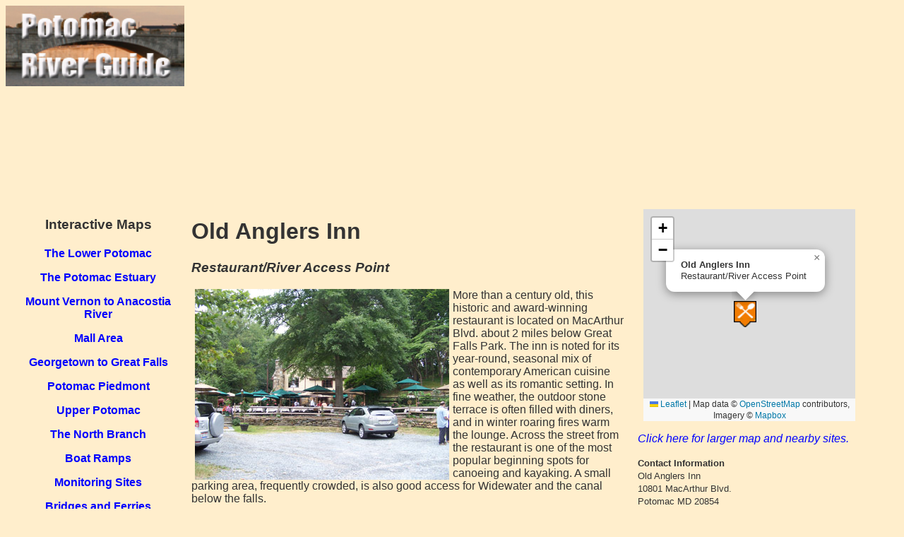

--- FILE ---
content_type: text/html; charset=UTF-8
request_url: https://www.riverexplorer.com/details.php?id=563
body_size: 3406
content:
<!DOCTYPE html>
<html xmlns="http://www.w3.org/1999/xhtml" lang="en" xml:lang="en">
  <head>
<!-- Google tag (gtag.js) -->
<script async src="https://www.googletagmanager.com/gtag/js?id=G-C700TV90BN"></script>
<script>
  window.dataLayer = window.dataLayer || [];
  function gtag(){dataLayer.push(arguments);}
  gtag('js', new Date());

  gtag('config', 'G-C700TV90BN');
</script><script type="text/javascript" src="../jquery/jquery-1.4.1.min.js"></script>
	<script type="text/javascript" src="../jquery/jquery-1.4.1.min.js"></script>
	<link rel="stylesheet" media="(max-width: 640px)" href="max-640px.css">
	<link rel="stylesheet" media="(min-width: 640px)" href="min-640px.css">
	<link rel="stylesheet" href="rss_feed.css">
	<link rel="stylesheet" href="https://unpkg.com/leaflet@1.8.0/dist/leaflet.css"
   integrity="sha512-hoalWLoI8r4UszCkZ5kL8vayOGVae1oxXe/2A4AO6J9+580uKHDO3JdHb7NzwwzK5xr/Fs0W40kiNHxM9vyTtQ=="
   crossorigin=""/>
<script src="https://unpkg.com/leaflet@1.8.0/dist/leaflet.js"
   integrity="sha512-BB3hKbKWOc9Ez/TAwyWxNXeoV9c1v6FIeYiBieIWkpLjauysF18NzgR1MBNBXf8/KABdlkX68nAhlwcDFLGPCQ=="
   crossorigin=""></script>

<style>
      /* Set the size of the div element that contains the map */
      #mapid {
        height: 300px;  /* The height is 300 pixels */
        width: 300px;  /* The width is the width of the block*/
       }
    </style>

<style>   
.container {
      display: -webkit-flex;
      display: flex;
      -webkit-flex-flow: row wrap;
      flex-flow: row wrap;
      }

      .c1, .c5, .c2, .c3, .Flexible-container, .c4  {
        width: 100%;
      }

      @media (max-width: 640px) {
        .c1 {
          width: 100%;
          -webkit-order: 1;
          order: 1;   
        }
        .c5 {
          width: 100%;
         -webkit-order: 4;
         order: 4;
         padding-right: 10px;
         padding-left: 10px;
         }

        .c2 {
          width: 100%;
          -webkit-order: 2;
          order: 2;
         
        }

        .c3 {
          width: 100%;
          -webkit-order: 5;
          order: 5;
          
        }
         .Flexible-container {
         width: 100%;
          height: 750px; 
          -webkit-order: 6;
          order: 6;
          
         }
         .c4 {
          width: 100%;
         -webkit-order: 3;
         order: 3;
         padding-right: 10px;
         padding-left: 10px;

         }
      }


      @media (min-width: 640px) {
        .c1 {
          width: 20%;
          -webkit-order: 1;
          order: 1;
        }
        
        .c5 {
          width: 30%;
          -webkit-order: 5;
          order: 5;
          padding-right: 10px;
          padding-left: 10px;

        }

        .c2 {
          width: 80%;
          -webkit-order: 2;
          order: 2;
        }

        .c3 {
          width: 20%;
          -webkit-order: 3;
          order: 3;
        }

         .Flexible-container {
         width: 100%;
         height: 750px;
         -webkit-order: 6;
         order: 6;
         }

        .c4 {
          width: 50%;
          -webkit-order: 4;
          order: 4;
          padding-right: 10px;
          padding-left: 10px;
        }
	         
      }
      
</style>
<!-- <style type="text/css" media="all">@import "style.css";</style> -->

<script type="text/javascript">

  var _gaq = _gaq || [];
  _gaq.push(['_setAccount', 'UA-17003039-1']);
  _gaq.push(['_setDomainName', 'riverexplorer.com']);
  _gaq.push(['_trackPageview']);

  (function() {
    var ga = document.createElement('script'); ga.type = 'text/javascript'; ga.async = true;
    ga.src = ('https:' == document.location.protocol ? 'https://ssl' : 'http://www') + '.google-analytics.com/ga.js';
    var s = document.getElementsByTagName('script')[0]; s.parentNode.insertBefore(ga, s);
  })();

</script>
<meta http-equiv="content-type" content="text/html; charset=utf-8"/>
<meta name="viewport" content="width=device-width, initial-scale=1">
<meta http-equiv="content-language" content="en-us">
<base href="https://www.riverexplorer.com/">

<title>Old Anglers Inn Potomac River Guide Site</title>


</head>
<body>
<div class="container" role="main">

<div class="c1">
<a href="index.html"><img src="images/prg_small_logo.jpg" alt="Potomac River Guide Home"  align="top" width="100%"></a>
</div>
<div class="c2">
<script async src="//pagead2.googlesyndication.com/pagead/js/adsbygoogle.js"></script>
<!-- Responsive -->
<ins class="adsbygoogle"
     style="display:block"
     data-ad-client="ca-pub-5197775819786142"
     data-ad-slot="5865031489"
     data-ad-format="auto"></ins>
<script>
(adsbygoogle = window.adsbygoogle || []).push({});
</script>
</div>
<div class="c3">

<h3>Interactive Maps</h3>
<h4>
<p><a href="lower_pot_map.php">The Lower Potomac</a>
               <p><a href="estuary_map.php">The Potomac Estuary </a>
               <p><a href="mount_vernon_map.php">Mount Vernon to Anacostia River</a>
               <p><a href="mall_map.php">Mall Area</a>
               <p><a href="great_falls_map.php">Georgetown to Great Falls</a>
               <p><a href="piedmont_map.php">Potomac Piedmont</a>
               <p><a href="upper_pot_map.php">Upper Potomac </a>
               <p><a href="north_branch_map.php">The North Branch</a>
               <p>
               <p><a href="boat_ramp_map.php4">Boat Ramps</a>
                <p><a href="monitoring_map.php">Monitoring Sites</a>
                <p><a href="river_crossing_map.php">Bridges and Ferries</a>
                <p><a href="cruise_map.php">Cruises and Charters</a>
                <p>

<p>Search Potomac Sites<p></p>
<form action="site_search_results.php" id="cse-search-box">

  <div>
    <input type="hidden" name="cx" value="partner-pub-5197775819786142:0598189922" />
    <input type="hidden" name="cof" value="FORID:10" />
    <input type="hidden" name="ie" value="UTF-8" />
    <input type="text" name="q" size="30" /><p>
    <input type="submit" name="sa" value="Search" />
  </div>
</form></h4>
<h4><em>Also Explore</em></h4><strong><table width=100% border="1"><tr><td><a href="https://www.riverexplorer.com/hudson/">The Hudson River Guide</a></td><td><a href="https://www.riverexplorer.com/delaware/">The Delaware River Guide</a></td></tr><tr><td colspan="2"><a href="https://www.riverexplorer.com/connecticut/">The Connecticut River Guide</a></table></strong><p>

<script async src="//pagead2.googlesyndication.com/pagead/js/adsbygoogle.js"></script>
<!-- Responsive -->
<ins class="adsbygoogle"
     style="display:block"
     data-ad-client="ca-pub-5197775819786142"
     data-ad-slot="5865031489"
     data-ad-format="auto"></ins>
<script>
(adsbygoogle = window.adsbygoogle || []).push({});
</script>
</div>

<div class="c4">

<h1>Old Anglers Inn </h1><h3><em>Restaurant/River Access Point</em></h3>
<img src="images/anglers_inn.jpg" alt="Photo of Anglers Inn" align=left border=0 hspace="5"><p>
More than a century old, this historic and award-winning restaurant is located on MacArthur Blvd. about 2 miles below Great Falls Park. The inn is noted for its year-round, seasonal mix of contemporary American cuisine as well as its romantic setting. In fine weather, the outdoor stone terrace is often filled with diners, and in winter roaring fires warm the lounge. Across the street from the restaurant is one of the most popular beginning spots for canoeing and kayaking. A small parking area, frequently crowded, is also good access for Widewater and the canal below the falls.
<p><i>Yelp reviews of Old Angler's Inn are shown below.</i>
<span class="yelp-review" data-review-id="eU_d3ZOqK6F9o1IRRMH-Jw" data-hostname="www.yelp.com">Read <a href="https://www.yelp.com/user_details?userid=6VVFE54oMLfPVAMfqlMnhw" rel="nofollow noopener">Chris H.</a>'s <a href="https://www.yelp.com/biz/old-anglers-inn-potomac-2?hrid=eU_d3ZOqK6F9o1IRRMH-Jw" rel="nofollow noopener">review</a> of <a href="https://www.yelp.com/biz/Mcnx2LEt_mp5JdD0NBfgwQ" rel="nofollow noopener">Old Angler's Inn</a> on <a href="https://www.yelp.com" rel="nofollow noopener">Yelp</a><script async="async" src="https://www.yelp.com/embed/widgets.js" type="text/javascript"></script></span>
<p>

<h3>Suggested Links</h3>

<script async src="//pagead2.googlesyndication.com/pagead/js/adsbygoogle.js"></script>
<ins class="adsbygoogle"
     style="display:block"
     data-ad-format="autorelaxed"
     data-ad-client="ca-pub-5197775819786142"
     data-ad-slot="6806433731"></ins>
<script>
     (adsbygoogle = window.adsbygoogle || []).push({});
</script>
</div>

<div class="c5">
<div>
<iframe src="https://www.riverexplorer.com/small_map3.php?id=563" width="100%" height="320" frameborder="no"></iframe>
<em><a href="https://www.riverexplorer.com/details3.php?id=563">Click here for larger map and nearby sites.</a></em>
</div><p>

<font face='Arial' size='2'><b>Contact Information</b><br>
  Old Anglers Inn<br>
10801 MacArthur Blvd.<br>
Potomac  MD  20854<br>
301-299-9097<br>
<a href="https://www.oldanglersinn.com/">Website</a></font>
<iframe src="https://www.riverexplorer.com/potomax/json_weather5.php?id=563" width="100%" height="220" frameborder="no"></iframe>


<script async src="//pagead2.googlesyndication.com/pagead/js/adsbygoogle.js"></script>
<!-- Responsive -->
<ins class="adsbygoogle"
     style="display:block"
     data-ad-client="ca-pub-5197775819786142"
     data-ad-slot="5865031489"
     data-ad-format="auto"></ins>
<script>
(adsbygoogle = window.adsbygoogle || []).push({});
</script>
</div></div>


<!-- WiredMinds eMetrics tracking with Enterprise Edition V5.4 START -->
<script type='text/javascript' src='https://count.carrierzone.com/app/count_server/count.js'></script>
<script type='text/javascript'><!--
wm_custnum='396b829d2c3462db';
wm_page_name='details.php';
wm_group_name='/services/webpages/r/i/riverexplorer.com/public';
wm_campaign_key='campaign_id';
wm_track_alt='';
wiredminds.count();
// -->
</script>
<!-- WiredMinds eMetrics tracking with Enterprise Edition V5.4 END -->
</body>
</html>


--- FILE ---
content_type: text/html; charset=UTF-8
request_url: https://www.riverexplorer.com/small_map3.php?id=563
body_size: 1974
content:
<!DOCTYPE html PUBLIC "-//W3C//DTD XHTML 1.0 Strict//EN" "http://www.w3.org/TR/xhtml1/DTD/xhtml1-strict.dtd">
<html xmlns="http://www.w3.org/1999/xhtml">
  <head>

<link rel="stylesheet" href="https://unpkg.com/leaflet@1.8.0/dist/leaflet.css"
   integrity="sha512-hoalWLoI8r4UszCkZ5kL8vayOGVae1oxXe/2A4AO6J9+580uKHDO3JdHb7NzwwzK5xr/Fs0W40kiNHxM9vyTtQ=="
   crossorigin=""/>
<script src="https://unpkg.com/leaflet@1.8.0/dist/leaflet.js"
   integrity="sha512-BB3hKbKWOc9Ez/TAwyWxNXeoV9c1v6FIeYiBieIWkpLjauysF18NzgR1MBNBXf8/KABdlkX68nAhlwcDFLGPCQ=="
   crossorigin=""></script>

<!-- <style type="text/css" media="all">@import "style.css";</style> -->

<script type="text/javascript">

  var _gaq = _gaq || [];
  _gaq.push(['_setAccount', 'UA-17003039-1']);
  _gaq.push(['_setDomainName', 'riverexplorer.com']);
  _gaq.push(['_trackPageview']);

  (function() {
    var ga = document.createElement('script'); ga.type = 'text/javascript'; ga.async = true;
    ga.src = ('https:' == document.location.protocol ? 'https://ssl' : 'http://www') + '.google-analytics.com/ga.js';
    var s = document.getElementsByTagName('script')[0]; s.parentNode.insertBefore(ga, s);
  })();

</script>
<meta http-equiv="content-type" content="text/html; charset=utf-8"/>
<meta name="viewport" content="width=device-width, initial-scale=1">

<title>Old Anglers Inn--Potomac River Guide</title>
</head>

<body>

<div class="container" role="main">
<div id="map" style="width: 300px; height: 300px;" align="center"></div>
<script>
	var mylat=38.982552;
	var mylon=-77.226852;
	var type="Restaurant/River Access Point";
	var category="Fo";
	var title="Old Anglers Inn";
	var MapIcon = L.Icon.extend({
		options: {
		iconSize:	[32,37],
		iconAnchor:	[22,20],
		popupAnchor: [-5, -20]
		}
	});
	
	var iconBridge = new MapIcon({iconUrl: '/rock_creek/images/bridge_icon.png'});
	var iconGage = new MapIcon({iconUrl: 'images/monitoring_site_icon.png'});
	var iconBoatRamp = new MapIcon({iconUrl: 'images/boat_ramp_icon2.png'});
	var iconKayak = new MapIcon({iconUrl: 'images/kayak_icon.png'});
	var iconMarina = new MapIcon({iconUrl: 'images/marina_icon.png'});
	var iconTourBoat = new MapIcon({iconUrl: '/rock_creek/images/tour_boat.png'});
	var iconFerry = new MapIcon({iconUrl: '/rock_creek/images/tour_boat.png'});
	var iconCamping = new MapIcon({iconUrl: 'images/camping_icon.png'});
	var iconHistoric = new MapIcon({iconUrl: '/rock_creek/images/mill_icon.png'});
	var iconFood = new MapIcon({iconUrl: 'images/food_icon.png'});
	var iconGovt = new MapIcon({iconUrl: '/rock_creek/images/hq_icon.png'});
	var iconPark = new MapIcon({iconUrl: '/rock_creek/images/park_icon.png'});
	var iconWater = new MapIcon({iconUrl: '/rock_creek/images/water_icon.png'});

	var customIcons = [];
	customIcons['Br']= iconBridge;
	customIcons['Ga'] = iconGage;
	customIcons['Bo'] = iconBoatRamp;
	customIcons['Ka'] = iconKayak;
	customIcons['Ma'] = iconMarina;
	customIcons['To'] = iconTourBoat;
	customIcons['Fe'] = iconFerry;
	customIcons['Ca'] = iconCamping;
    	customIcons['Hi'] = iconHistoric;
    	customIcons['Fo'] = iconFood;
	customIcons['Go'] = iconGovt;
	customIcons['Pa'] = iconPark;
      customIcons['Wa'] = iconWater;

	var map = L.map('map').setView([mylat, mylon], 13);
	L.icon = function (options) {
		return new L.Icon(options);
	};

	var tiles = L.tileLayer('https://api.mapbox.com/styles/v1/{id}/tiles/{z}/{x}/{y}?access_token=pk.eyJ1Ijoia2NmbHlubiIsImEiOiJjbGZsNm5qdDIwMjJoM3dtcXhyaWNpMDJjIn0.IGgroqvulXlLXH7Kx3ttrA', {
		maxZoom: 18,
		attribution: 'Map data &copy; <a href="https://www.openstreetmap.org/copyright">OpenStreetMap</a> contributors, ' +
			'Imagery © <a href="https://www.mapbox.com/">Mapbox</a>',
		id: 'mapbox/streets-v11',
		tileSize: 512,
		zoomOffset: -1
	}).addTo(map);
L.marker([mylat, mylon], {icon: customIcons[category]}).addTo(map)
		.bindPopup("<b>"+title+"</b><br /> "+type).openPopup();
</script>
</div>


<!-- WiredMinds eMetrics tracking with Enterprise Edition V5.4 START -->
<script type='text/javascript' src='https://count.carrierzone.com/app/count_server/count.js'></script>
<script type='text/javascript'><!--
wm_custnum='396b829d2c3462db';
wm_page_name='small_map3.php';
wm_group_name='/services/webpages/r/i/riverexplorer.com/public';
wm_campaign_key='campaign_id';
wm_track_alt='';
wiredminds.count();
// -->
</script>
<!-- WiredMinds eMetrics tracking with Enterprise Edition V5.4 END -->
</body>
</html>


--- FILE ---
content_type: text/html; charset=UTF-8
request_url: https://www.riverexplorer.com/potomax/json_weather5.php?id=563
body_size: 639
content:
<!DOCTYPE html>
<html>
<head>
<script type="text/javascript" src="https://www.google.com/jsapi"></script>
<script type="text/javascript" src="https://code.jquery.com/jquery-1.7.1.min.js"></script>
<link href="style_iframe.css" media="all" rel="stylesheet" />
<body>
<table bgcolor="tan" width="300px" border="1px"><tr><td>
<h2>RiverExplorer Local Weather</h2>

<h4>Old Anglers Inn<br>Potomac<table width=100% border='0'><tr><td align='right' width='90px'>overcast clouds</td><td><img src=https://openweathermap.org/img/wn/04n@2x.png width='90px'></td></h4><td align='left'><h1>37
&deg</h1></td></tr></table><h4>Wind: 1.01 mph</h4><font face='Arial' size='2'>Weather data from <a href=https://www.OpenWeatherMap.org target='blank'>OpenWeather</a>




<!-- WiredMinds eMetrics tracking with Enterprise Edition V5.4 START -->
<script type='text/javascript' src='https://count.carrierzone.com/app/count_server/count.js'></script>
<script type='text/javascript'><!--
wm_custnum='396b829d2c3462db';
wm_page_name='json_weather5.php';
wm_group_name='/services/webpages/r/i/riverexplorer.com/public/potomax';
wm_campaign_key='campaign_id';
wm_track_alt='';
wiredminds.count();
// -->
</script>
<!-- WiredMinds eMetrics tracking with Enterprise Edition V5.4 END -->
</body>
</html>


--- FILE ---
content_type: text/html; charset=utf-8
request_url: https://www.google.com/recaptcha/api2/aframe
body_size: 135
content:
<!DOCTYPE HTML><html><head><meta http-equiv="content-type" content="text/html; charset=UTF-8"></head><body><script nonce="IB6unqO77OSO54MpJQJ4DA">/** Anti-fraud and anti-abuse applications only. See google.com/recaptcha */ try{var clients={'sodar':'https://pagead2.googlesyndication.com/pagead/sodar?'};window.addEventListener("message",function(a){try{if(a.source===window.parent){var b=JSON.parse(a.data);var c=clients[b['id']];if(c){var d=document.createElement('img');d.src=c+b['params']+'&rc='+(localStorage.getItem("rc::a")?sessionStorage.getItem("rc::b"):"");window.document.body.appendChild(d);sessionStorage.setItem("rc::e",parseInt(sessionStorage.getItem("rc::e")||0)+1);localStorage.setItem("rc::h",'1768652573136');}}}catch(b){}});window.parent.postMessage("_grecaptcha_ready", "*");}catch(b){}</script></body></html>

--- FILE ---
content_type: text/css
request_url: https://www.riverexplorer.com/min-640px.css
body_size: 605
content:
//Style sheet for Potomac
.container {
  margin: 0;
  padding: 0;
  width: 100%;
}

.container div {
  box-sizing: border-box;
  min-width: 100px;
}

.c1 {
  color: #333;
  background-color: #ffeecc;
  padding-bottom: 10px;
}

.c2 {
  color: #333;
  background-color: #ffeecc;
  
}
.c3 {
  color: #333;
  background-color: #ffeecc;
  padding-top: 0px;
    padding-right: 10px;
    padding-bottom: 10px;
    padding-left: 20px;
}

.c4 {
  color: #333;
  background-color: #ffeecc;
  text-align: left;
}

.c5 {
  color: #333;
  background-color: #ffeecc;
  text-align: left;
}
.c6 {
  color: #333;
  background-color: #ffeecc;
  text-align: left;
}

.c7 {
  color: #333;
  background-color: #ffeecc;
  text-align: left;
}

.c8 {
  color: #333;
  background-color: #ffeecc;
  text-align: left;
  padding-top: 0px;
  padding-right: 10px;
  padding-bottom: 10px;
  padding-left: 20px;
}




{
  width: 70em;
  margin-left: auto;
  margin-right: auto;
  background-color: #ffeecc;
  border: 1px solid #eeddbb;
  padding: 0em;
  text-align:left;
}
li{text-align: left;
padding-left: 0px;
}

body { 
  font-size: 16px;
  font-family: sans-serif; 
background-color: #ffeecc;
text-align: center; 
}

table, th, td {
  border: 1px solid black;
  border-collapse: collapse;
}

.small {
  font-size: 12px; / 75% of the baseline */
}
.large {
  font-size: 20px; /* 125% of the baseline */
}

a:link {color: #0000ff;text-decoration:none;}
a:visited { color: #980081;text-decoration:none;} 
a:hover { color: #ff0000; }  
/body {font-size:0.875em;}*/
h1 {font-size:1.5em;}
h2 {font-size:1.375em;}
/p {font-size:0.875em;}*/
.name, .title {
  font-weight: bold;
  color: #009;
}

.error {
  font-weight: bold;
  color: #C00
}

#results {
  border: medium solid #390;
  display: none;
  padding-left: 10px;
  width: 300px;
}
.Flexible-container {
    position: relative;
    padding-bottom: 10px;
    padding-top: 10px;
    height: 0;
    overflow: visible;
}

.Flexible-container iframe,   
.Flexible-container object,  
.Flexible-container embed {
    position: relative;
    top: 200;
    left: 0;
    width: 100%;
    height: 100%;
}